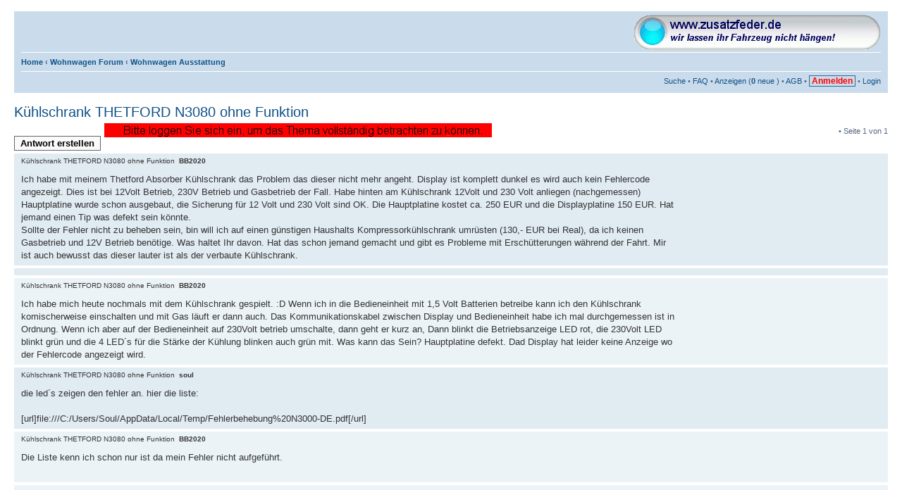

--- FILE ---
content_type: text/html; charset=UTF-8
request_url: https://www.wohnwagenforum.de/kuhlschrank-thetford-n3080-ohne-funktion-t47658.html
body_size: 6233
content:
<!DOCTYPE html PUBLIC "-//W3C//DTD XHTML 1.0 Strict//EN" "http://www.w3.org/TR/xhtml1/DTD/xhtml1-strict.dtd">
<html xmlns="http://www.w3.org/1999/xhtml" dir="ltr" lang="de" xml:lang="de">
<head>
<meta http-equiv="content-type" content="text/html; charset=UTF-8" />
<title>Kühlschrank THETFORD N3080 ohne Funktion :  - Wohnwagenforum</title>
<meta http-equiv="content-style-type" content="text/css" />
<meta name="robots" content="noarchive" />
<meta http-equiv="content-language" content="de" />
<meta http-equiv="imagetoolbar" content="no" />
<meta name="robots" content="index,follow" />
<meta http-equiv="X-UA-Compatible" content="IE=EmulateIE7" /> 
<script type="text/javascript">
// <![CDATA[

document.createElement('figure');
document.createElement('figcaption');

	var jump_page = 'Gib die Nummer der Seite an, zu der du gehen möchtest.:';
	var on_page = '1';
	var per_page = '';
	var base_url = '';
	var style_cookie = 'phpBBstyle';
	var style_cookie_settings = '; path=/; domain=.wohnwagenforum.de; secure';
	var onload_functions = new Array();
	var onunload_functions = new Array();
	// www.phpBB-SEO.com SEO TOOLKIT BEGIN
	var seo_delim_start = '-';
	var seo_static_pagination = 'page';
	var seo_ext_pagination = '.html';
	// www.phpBB-SEO.com SEO TOOLKIT END
	
	/**
	* Find a member
	*/
	function find_username(url)
	{
		popup(url, 760, 570, '_usersearch');
		return false;
	}

	/**
	* New function for handling multiple calls to window.onload and window.unload by pentapenguin
	*/
	window.onload = function()
	{
		for (var i = 0; i < onload_functions.length; i++)
		{
			eval(onload_functions[i]);
		}
	}

	window.onunload = function()
	{
		for (var i = 0; i < onunload_functions.length; i++)
		{
			eval(onunload_functions[i]);
		}
	}
// ]]>
</script>
<script type="text/javascript">
// <![CDATA[
function popup(url, width, height, name)
{
	if (!name)
	{
		name = '_popup';
	}

	window.open(url.replace(/&amp;/g, '&'), name, 'height=' + height + ',resizable=yes,scrollbars=yes, width=' + width);
	return false;
}

function jumpto() {
	var page = prompt(jump_page, on_page);

	if (page !== null && !isNaN(page) && page == Math.floor(page) && page > 0) {
		var seo_page = (page - 1) * per_page;
		if ( base_url.indexOf('?') >= 0 ) {
			document.location.href = base_url.replace(/&amp;/g, '&') + '&start=' + seo_page;
		} else if ( seo_page > 0 ) {
			var seo_type1 = base_url.match(/\.[a-z0-9]+$/i);
			if (seo_type1 !== null) {
				document.location.href = base_url.replace(/\.[a-z0-9]+$/i, '') + seo_delim_start + seo_page + seo_type1;
			}
			var seo_type2 = base_url.match(/\/$/);
			if (seo_type2 !== null) {
				document.location.href = base_url + seo_static_pagination + seo_page + seo_ext_pagination;
			}
		} else {
			document.location.href = base_url;
		}
	}
}
function marklist(id, name, state)
{
	var parent = document.getElementById(id);
	if (!parent)
	{
		eval('parent = document.' + id);
	}

	if (!parent)
	{
		return;
	}

	var rb = parent.getElementsByTagName('input');
	
	for (var r = 0; r < rb.length; r++)
	{	
		if (rb[r].name.substr(0, name.length) == name)
		{
			rb[r].checked = state;
		}
	}
}
function viewableArea(e, itself)
{
	if (!e) return;
	if (!itself)
	{
		e = e.parentNode;
	}
	
	if (!e.vaHeight)
	{
		// Store viewable area height before changing style to auto
		e.vaHeight = e.offsetHeight;
		e.vaMaxHeight = e.style.maxHeight;
		e.style.height = 'auto';
		e.style.maxHeight = 'none';
		e.style.overflow = 'visible';
	}
	else
	{
		// Restore viewable area height to the default
		e.style.height = e.vaHeight + 'px';
		e.style.overflow = 'auto';
		e.style.maxHeight = e.vaMaxHeight;
		e.vaHeight = false;
	}
}
function dE(n, s)
{
	var e = document.getElementById(n);

	if (!s)
	{
		s = (e.style.display == '' || e.style.display == 'block') ? -1 : 1;
	}
	e.style.display = (s == 1) ? 'block' : 'none';
}
function subPanels(p)
{
	var i, e, t;

	if (typeof(p) == 'string')
	{
		show_panel = p;
	}

	for (i = 0; i < panels.length; i++)
	{
		e = document.getElementById(panels[i]);
		t = document.getElementById(panels[i] + '-tab');

		if (e)
		{
			if (panels[i] == show_panel)
			{
				e.style.display = 'block';
				if (t)
				{
					t.className = 'activetab';
				}
			}
			else
			{
				e.style.display = 'none';
				if (t)
				{
					t.className = '';
				}
			}
		}
	}
}
function printPage()
{
	if (is_ie)
	{
		printPreview();
	}
	else
	{
		window.print();
	}
}
function displayBlocks(c, e, t)
{
	var s = (e.checked == true) ?  1 : -1;

	if (t)
	{
		s *= -1;
	}

	var divs = document.getElementsByTagName("DIV");

	for (var d = 0; d < divs.length; d++)
	{
		if (divs[d].className.indexOf(c) == 0)
		{
			divs[d].style.display = (s == 1) ? 'none' : 'block';
		}
	}
}

function selectCode(a)
{
	// Get ID of code block
	var e = a.parentNode.parentNode.getElementsByTagName('CODE')[0];

	// Not IE
	if (window.getSelection)
	{
		var s = window.getSelection();
		// Safari
		if (s.setBaseAndExtent)
		{
			s.setBaseAndExtent(e, 0, e, e.innerText.length - 1);
		}
		// Firefox and Opera
		else
		{
			// workaround for bug # 42885
			if (window.opera && e.innerHTML.substring(e.innerHTML.length - 4) == '<BR>')
			{
				e.innerHTML = e.innerHTML + '&nbsp;';
			}

			var r = document.createRange();
			r.selectNodeContents(e);
			s.removeAllRanges();
			s.addRange(r);
		}
	}
	// Some older browsers
	else if (document.getSelection)
	{
		var s = document.getSelection();
		var r = document.createRange();
		r.selectNodeContents(e);
		s.removeAllRanges();
		s.addRange(r);
	}
	// IE
	else if (document.selection)
	{
		var r = document.body.createTextRange();
		r.moveToElementText(e);
		r.select();
	}
}
// ]]>
</script>
<script type="text/javascript">
    window.cookieconsent_options = {"message":"Wir setzen keine TrackingCookies, keine WerbeCookies und keine StatistikCookies.","dismiss":"OK","learnMore":"--- Datenschutzerklaerung klick hier","link":"http://www.wohnwagenforum.de/datenschutz.htm","theme":false};
</script>
<script type="text/javascript" src="http://www.wohnwagenforum.de/cookieconsent.latest.min.js" async></script>
<style type="text/css">
.cc_container{padding:0 30px 2px 30px!important;}
.cc_container .cc_btn{padding:1px 0 !important;margin-top:4px !important}
.cc_container .cc_message{font-size: 0.8em !important}
.cc_banner-wrapper{z-index:9001;position:relative}.cc_container .cc_btn{cursor:pointer;text-align:center;font-size:0.6em;transition:font-size 200ms;line-height:1em}.cc_container .cc_message{font-size:0.6em;transition:font-size 200ms;margin:0;padding:0;line-height:1.5em}.cc_container .cc_logo{display:none;text-indent:-1000px;overflow:hidden;width:100px;height:22px;background-size:cover;opacity:0.9;transition:opacity 200ms}.cc_container .cc_logo:hover,.cc_container .cc_logo:active{opacity:1}@media screen and (min-width: 500px){.cc_container .cc_btn{font-size:0.8em}.cc_container .cc_message{font-size:0.8em}}@media screen and (min-width: 768px){.cc_container .cc_btn{font-size:1em}.cc_container .cc_message{font-size:1em;line-height:1em}}@media screen and (min-width: 992px){.cc_container .cc_message{font-size:1em}}@media print{.cc_banner-wrapper,.cc_container{display:none}}.cc_container{position:fixed;left:0;right:0;bottom:0;overflow:hidden;padding:10px}.cc_container .cc_btn{padding:8px 10px;background-color:#f1d600;cursor:pointer;transition:font-size 200ms;text-align:center;font-size:0.6em;display:block;width:33%;margin-left:10px;float:right;max-width:120px}.cc_container .cc_message{transition:font-size 200ms;font-size:0.6em;display:block}@media screen and (min-width: 500px){.cc_container .cc_btn{font-size:0.8em}.cc_container .cc_message{margin-top:0.5em;font-size:0.8em}}@media screen and (min-width: 768px){.cc_container{padding:15px 30px 15px}.cc_container .cc_btn{font-size:1em;padding:8px 15px}.cc_container .cc_message{font-size:1em}}@media screen and (min-width: 992px){.cc_container .cc_message{font-size:1em}}.cc_container{background:#222;color:#fff;font-size:17px;font-family:"Helvetica Neue Light", "HelveticaNeue-Light", "Helvetica Neue", Calibri, Helvetica, Arial;box-sizing:border-box}.cc_container ::-moz-selection{background:#ff5e99;color:#fff;text-shadow:none}.cc_container .cc_btn,.cc_container .cc_btn:visited{color:#000;background-color:#f1d600;transition:background 200ms ease-in-out,color 200ms ease-in-out,box-shadow 200ms ease-in-out;-webkit-transition:background 200ms ease-in-out,color 200ms ease-in-out,box-shadow 200ms ease-in-out;border-radius:5px;-webkit-border-radius:5px}.cc_container .cc_btn:hover,.cc_container .cc_btn:active{background-color:#fff;color:#000}.cc_container a,.cc_container a:visited{text-decoration:none;color:#31a8f0;transition:200ms color}.cc_container a:hover,.cc_container a:active{color:#b2f7ff}@-webkit-keyframes slideUp{0%{-webkit-transform:translateY(66px);transform:translateY(66px)}100%{-webkit-transform:translateY(0);transform:translateY(0)}}@keyframes slideUp{0%{-webkit-transform:translateY(66px);-ms-transform:translateY(66px);transform:translateY(66px)}100%{-webkit-transform:translateY(0);-ms-transform:translateY(0);transform:translateY(0)}}.cc_container,.cc_message,.cc_btn{animation-duration:0.8s;-webkit-animation-duration:0.8s;-moz-animation-duration:0.8s;-o-animation-duration:0.8s;-webkit-animation-name:slideUp;animation-name:slideUp}
</style>
<link href="./styles/prosilver/theme/style.css" rel="stylesheet" type="text/css" />
<style type="text/css">
	figure, figcaption{display: block;}
</style>

</head>

<body id="phpbb" class="section-viewtopic ltr">
<div id="wrap">
	<a id="top" name="top" accesskey="t"></a>
	<div id="page-header">
		<div class="headerbar">
		
		</div>

		<div class="navbar">

			<div class="inner"><span class="corners-top"><span></span></span>

<ul class="linklist navlinks">




<div style="float:right;"><a rel="nofollow" href="http://www.zusatzfeder.de" target="_blank"><img src="http://www.wohnwagenforum.de/zus.gif" border="0" alt=""></a></div>

<div style="clear:both;"></div>


</ul>
<ul class="linklist navlinks">
	<li><a href="http://www.wohnwagenforum.de">Home</a> <strong>&#8249;</strong>
	<a href="https://www.wohnwagenforum.de/index.php" accesskey="h">Wohnwagen Forum</a> 
 <strong>&#8249;</strong> <a href="https://www.wohnwagenforum.de/wohnwagen-ausstattung-f20.html">Wohnwagen Ausstattung</a></li>
			</ul>

						<ul class="linklist rightside">

				<li>



<a rel="nofollow" href="http://www.wohnwagenforum.de/search.php">Suche</a> &bull;
<a rel="nofollow" href="./faq.php" title="Häufig gestellte Fragen">FAQ</a>
				&bull; <a href="./buysell" title="Anzeigen">Anzeigen (<strong>0</strong> neue )</a>
				&bull; <a rel="nofollow" href="http://www.wohnwagenforum.de/ucp.php?mode=terms">AGB</a>
					&bull; <a rel="nofollow" href="./ucp.php?mode=register"><span class="dpred">&nbsp;Anmelden&nbsp;</span></a>					&bull; <a rel="nofollow" href="./ucp.php?mode=login" title="Login" accesskey="l">Login</a>
				</li>
			</ul>

   <span class="corners-bottom"><span></span></span></div>
      </div>

   </div>
   <a name="start_here"></a>

   <div id="page-body" style="margin-left:0px;">
<h2><a href="https://www.wohnwagenforum.de/kuhlschrank-thetford-n3080-ohne-funktion-t47658.html">Kühlschrank THETFORD N3080 ohne Funktion</a></h2>



<div class="topic-actions">
	<div class="buttons"><img src="wohnwagen-forum.gif" alt="Wohnwagen Forum" />		<div class="reply-icon"><h2><a class="button1" rel="nofollow" style="white-space:nowrap;line-height:120%;" href="./posting.php?mode=reply&amp;f=20&amp;t=47658" title="Antwort erstellen"><span></span>Antwort erstellen</a></h2></div>
		</div>

			<div class="pagination">
			 &bull; Seite <strong>1</strong> von <strong>1</strong>		</div>
	
</div>
<div class="clear"></div>
	<div id="p667166" class="post bg2">
		<div class="inner"><span class="corners-top"><span></span></span>

		<div class="postbody">
			
			<p class="author">Kühlschrank THETFORD N3080 ohne Funktion&nbsp; <strong>BB2020</strong> </p>

			
			<div class="content">Ich habe mit meinem Thetford Absorber Kühlschrank das Problem das dieser nicht mehr angeht. Display ist komplett dunkel es wird auch kein Fehlercode angezeigt. Dies ist bei 12Volt Betrieb, 230V Betrieb und Gasbetrieb der Fall. Habe hinten am Kühlschrank 12Volt und 230 Volt anliegen (nachgemessen) Hauptplatine wurde schon ausgebaut, die Sicherung für 12 Volt und 230 Volt sind OK. Die Hauptplatine kostet ca. 250 EUR und die Displayplatine 150 EUR. Hat jemand einen Tip was defekt sein könnte. <br />Sollte der Fehler nicht zu beheben sein, bin will ich auf einen günstigen Haushalts Kompressorkühlschrank umrüsten (130,- EUR bei Real), da ich keinen Gasbetrieb und 12V Betrieb benötige. Was haltet Ihr davon. Hat das schon jemand gemacht und gibt es Probleme mit Erschütterungen während der Fahrt. Mir ist auch bewusst das dieser lauter ist als der verbaute Kühlschrank.</div>

			
		</div>
		<span class="corners-bottom"><span></span></span></div>
	</div>

	<hr class="divider" />
   <div class="post bg2">
      <div class="inner"><span class="corners-top"><span></span></span>
      
         <div align="center">


         </div>
         
      <span class="corners-bottom"><span></span></span></div>
   </div>
   	<div id="p667167" class="post bg1">
		<div class="inner"><span class="corners-top"><span></span></span>

		<div class="postbody">
			
			<p class="author">Kühlschrank THETFORD N3080 ohne Funktion&nbsp; <strong>BB2020</strong> </p>

			
			<div class="content">Ich habe mich heute nochmals mit dem Kühlschrank gespielt. :D Wenn ich in die Bedieneinheit mit 1,5 Volt Batterien betreibe kann ich den Kühlschrank komischerweise einschalten und mit Gas läuft er dann auch. Das Kommunikationskabel zwischen Display und Bedieneinheit habe ich mal durchgemessen ist in Ordnung. Wenn ich aber auf der Bedieneinheit auf 230Volt betrieb umschalte, dann geht er kurz an, Dann blinkt die Betriebsanzeige LED rot, die 230Volt LED blinkt grün und die 4 LED´s für die Stärke der Kühlung blinken auch grün mit. Was kann das Sein? Hauptplatine defekt. Dad Display hat leider keine Anzeige wo der Fehlercode angezeigt wird.</div>

			
		</div>
		<span class="corners-bottom"><span></span></span></div>
	</div>

	<hr class="divider" />
	<div id="p667169" class="post bg2">
		<div class="inner"><span class="corners-top"><span></span></span>

		<div class="postbody">
			
			<p class="author">Kühlschrank THETFORD N3080 ohne Funktion&nbsp; <strong>soul</strong> </p>

			
			<div class="content">die led´s zeigen den fehler an. hier die liste:<br /><br />[url]file:///C:/Users/Soul/AppData/Local/Temp/Fehlerbehebung%20N3000-DE.pdf[/url]</div>

			
		</div>
		<span class="corners-bottom"><span></span></span></div>
	</div>

	<hr class="divider" />
	<div id="p667170" class="post bg1">
		<div class="inner"><span class="corners-top"><span></span></span>

		<div class="postbody">
			
			<p class="author">Kühlschrank THETFORD N3080 ohne Funktion&nbsp; <strong>BB2020</strong> </p>

			
			<div class="content">Die Liste kenn ich schon nur ist da mein Fehler nicht aufgeführt.</div>

			
		</div>
		<span class="corners-bottom"><span></span></span></div>
	</div>

	<hr class="divider" />
	<div class="post bg1" style="height:100px;">
		<div class="inner"><span class="corners-top"><span></span></span>

	
		<span class="corners-bottom"><span></span></span></div>
	</div>
	<form id="viewtopic" method="post" action="https://www.wohnwagenforum.de/kuhlschrank-thetford-n3080-ohne-funktion-t47658.html">

	<fieldset class="display-options" style="margin-top: 0; ">
			
	</fieldset>

	</form>
	<hr />

<div class="topic-actions">
	<div class="buttons">
			<div class="reply-icon"><h2><a class="button1" rel="nofollow" style="white-space:nowrap;line-height:120%;" href="./posting.php?mode=reply&amp;f=20&amp;t=47658" title="Antwort erstellen"><span></span>Antwort erstellen</a></h2></div>
		</div>

			<div class="pagination">
		 &bull; Seite <strong>1</strong> von <strong>1</strong>		</div>
	</div>
<br />

<div class="post bg1" style="clear:both;">
	<div class="inner">
		<span class="corners-top"><span></span></span>
							<a href="kuhlschrank-probleme-im-gasbetrieb-t48813.html" class="topictitle">Kühlschrank, probleme im Gasbetrieb</a><br />
				<a href="wohnwagen-ausstattung-f20.html">Wohnwagen Ausstattung</a><br /><br />
				
							<a href="wasserpumpen-bei-12-volt-ohne-funktion-t48788.html" class="topictitle">Wasserpumpen bei  12 Volt ohne Funktion</a><br />
				<a href="wohnwagen-ausstattung-f20.html">Wohnwagen Ausstattung</a><br /><br />
				
							<a href="kuhlschrank-gasflamme-funktioniert-nicht-t48758.html" class="topictitle">Kühlschrank: Gasflamme funktioniert nicht</a><br />
				<a href="wohnwagen-ausstattung-f20.html">Wohnwagen Ausstattung</a><br /><br />
				
							<a href="thetford-toilette-c200s-verkabelung-t48789.html" class="topictitle">Thetford Toilette c200s Verkabelung</a><br />
				<a href="wohnwagen-ausstattung-f20.html">Wohnwagen Ausstattung</a><br /><br />
				
							<a href="absorber-kuhlschrank-amoniakgeruch-thetford-n3142-t48757.html" class="topictitle">Absorber Kühlschrank Amoniakgeruch - Thetford n3142</a><br />
				<a href="wohnwagen-ausstattung-f20.html">Wohnwagen Ausstattung</a><br /><br />
				
							<a href="kuhlschrank-elektrolux-rm-200b-ausbauen-t48751.html" class="topictitle">Kühlschrank Elektrolux RM 200B ausbauen</a><br />
				<a href="wohnwagen-ausstattung-f20.html">Wohnwagen Ausstattung</a><br /><br />
				
							<a href="thetford-c-200-problem-t48718.html" class="topictitle">Thetford C-200 - Problem</a><br />
				<a href="wohnwagen-ausstattung-f20.html">Wohnwagen Ausstattung</a><br /><br />
				
							<a href="wohnwagen-schutzdach-ohne-abspannseil-t48613.html" class="topictitle">Wohnwagen Schutzdach ohne Abspannseil?</a><br />
				<a href="aufbau-und-fahrgestell-f5.html">Aufbau und Fahrgestell</a><br /><br />
				
					
		<span class="corners-bottom"><span></span></span>
	</div>
</div>
<br />
	<p></p><p><a href="https://www.wohnwagenforum.de/wohnwagen-ausstattung-f20.html" class="left-box left" accesskey="r">Zurück zu Wohnwagen Ausstattung</a></p>
	<br /><br />
</div>

<div id="page-footer">

	<div class="navbar">
		<div class="inner"><span class="corners-top"><span></span></span>

		<ul class="linklist">
			<li class="icon-home"><a href="http://www.wohnwagenforum.de">Home</a> <strong>&#8249;</strong> <a href="https://www.wohnwagenforum.de/index.php" accesskey="h">Wohnwagen Forum</a></li>
							<li class="rightside"></li>
		</ul>
				<span class="corners-bottom"><span></span></span></div>
	</div>
	
<!--
	We request you retain the full copyright notice below including the link to www.phpbb.com.
	This not only gives respect to the large amount of time given freely by the developers
	but also helps build interest, traffic and use of phpBB3. If you (honestly) cannot retain
	the full copyright we ask you at least leave in place the "Powered by phpBB" line, with
	"phpBB" linked to www.phpbb.com. If you refuse to include even this then support on our
	forums may be affected.

	The phpBB Group : 2006
//-->


				<center><strong>
		<a rel="nofollow" href="http://www.wohnwagenforum.de/datenschutz.htm">Datenschutzerklaerung</a> - 
		<a rel="nofollow" href="http://www.wohnwagenforum.de/agb.php">Nutzungsbedingungen</a></strong>
	</div>
	<br><br>

</div>

</div>

<div>
	<a id="bottom" name="bottom" accesskey="z"></a>
	<img src="./cron.php?cron_type=tidy_cache" width="1" height="1" alt="cron" /></div>

</body>
</html>

--- FILE ---
content_type: text/css
request_url: https://www.wohnwagenforum.de/styles/prosilver/theme/style.css
body_size: 7677
content:
*{margin:0;padding:0;}
html{font-size:100%;height:100%;margin-bottom:1px;}
body{font-family:Verdana, Helvetica, Arial, sans-serif;color:#828282;background-color:#FFF;font-size:10px;margin:0;padding:12px 0;}
h1{font-family:"Trebuchet MS", Arial, Helvetica, sans-serif;margin-right:200px;margin-top:15px;font-weight:700;font-size:2em;color:#369;}
h2{font-family:"Trebuchet MS", Arial, Helvetica, sans-serif;font-weight:400;font-size:2em;color:#28313F;margin:.8em 0 .2em;}
h3{font-family:Arial, Helvetica, sans-serif;font-weight:700;text-transform:uppercase;border-bottom:1px solid #CCC;margin-bottom:3px;padding-bottom:2px;font-size:1.05em;margin-top:20px;border-bottom-color:#CCC;color:#115098;}
h4{font-family:"Trebuchet MS", Verdana, Helvetica, Arial, Sans-serif;font-size:1.3em;}
p{line-height:1.3em;font-size:1.1em;margin-bottom:1.5em;}
img{border-width:0;}
hr{border:0 none #FFF;border-top:1px solid #CCC;height:1px;display:block;clear:both;border-color:#CCC #FFF #FFF;margin:5px 0;}
hr.dashed{border-top:1px dashed #CCC;border-top-color:#CCC;margin:10px 0;}
p.right{text-align:right;}
#wrap{min-width:650px;padding:0 20px;}
#simple-wrap{padding:6px 10px;}
#page-body{clear:both;min-height:1230px;margin:4px 0 4px 140px;}
#page-footer{clear:both;}
#logo{float:left;width:auto;padding:10px 13px 0 10px;}
#search-box{position:relative;margin-top:30px;margin-right:5px;display:block;float:right;text-align:right;white-space:nowrap;color:#FFF;}
#search-box #keywords{width:95px;background-color:#FFF;}
#search-box input{border:1px solid #b0b0b0;border-color:#0075B0;}
#search-box input.button1{padding:1px 5px;}
#search-box li{text-align:right;margin-top:4px;}
#search-box img{vertical-align:middle;margin-right:3px;}
#site-description{float:left;width:70%;}
#site-description h1{margin-right:0;}
.headerbar{background:#ebebeb none repeat-x 0 0;margin-bottom:4px;background-color:#12A3EB;color:#FFF;padding:0 5px;}
.navbar{background-color:#cadceb;padding:0 10px;}
.forabg{background:#b1b1b1 none repeat-x 0 0;margin-bottom:4px;clear:both;background-color:#0076b1;padding:0 5px;}
.forumbg{background:#ebebeb none repeat-x 0 0;margin-bottom:4px;clear:both;background-color:#12A3EB;padding:0 5px;}
.panel{margin-bottom:4px;background-color:#ECF1F3;color:#28313F;padding:0 10px;}
.post{margin-bottom:4px;background-repeat:no-repeat;background-position:100% 0;padding:0 10px;}
.bg1{background-color:#ECF3F7;}
.bg2{background-color:#e1ebf2;}
.bg3{background-color:#cadceb;}
.rowbg{margin:5px 5px 2px;}
.ucprowbg{background-color:#DCDEE2;}
.fieldsbg{background-color:#E7E8EA;}
span.corners-top,span.corners-bottom,span.corners-top span,span.corners-bottom span{font-size:1px;line-height:1px;display:block;height:5px;background-repeat:no-repeat;}
span.corners-top{background-image:none;background-position:0 0;margin:0 -5px;}
span.corners-top span{background-image:none;background-position:100% 0;}
span.corners-bottom{background-image:none;background-position:0 100%;clear:both;margin:0 -5px;}
span.corners-bottom span{background-image:none;background-position:100% 100%;}
.headbg span.corners-bottom{margin-bottom:-1px;}
.post span.corners-top,.post span.corners-bottom,.panel span.corners-top,.panel span.corners-bottom,.navbar span.corners-top,.navbar span.corners-bottom{margin:0 -10px;}
.rules span.corners-top{margin:0 -10px 5px;}
.rules span.corners-bottom{margin:5px -10px 0;}
ul.linklist{display:block;margin:0;}
ul.linklist li{display:block;list-style-type:none;float:left;width:auto;margin-right:5px;font-size:1.1em;line-height:2.2em;}
ul.linklist li.rightside,p.rightside{float:right;margin-right:0;margin-left:5px;text-align:right;}
ul.navlinks{padding-bottom:1px;margin-bottom:1px;border-bottom:1px solid #FFF;font-weight:700;border-bottom-color:#FFF;}
ul.leftside{float:left;margin-left:0;margin-right:5px;text-align:left;}
ul.rightside{float:right;margin-left:5px;margin-right:-5px;text-align:right;}
#ucp-main table.table1{padding:2px;}
table.table1 thead th{font-weight:400;text-transform:uppercase;line-height:1.3em;font-size:1em;color:#FFF;padding:0 0 4px 3px;}
table.table1 thead th span{padding-left:7px;}
table.table1 tbody tr{border:1px solid #cfcfcf;border-color:#BFC1CF;}
table.table1 tbody tr:hover,table.table1 tbody tr.hover{background-color:#CFE1F6;color:#000;}
table.table1 td{font-size:1.1em;color:#536482;}
table.table1 tbody td{border-top:1px solid #FAFAFA;border-top-color:#FAFAFA;padding:5px;}
table.table1 tbody th{border-bottom:1px solid #000;text-align:left;border-bottom-color:#000;color:#333;background-color:#FFF;padding:5px;}
table.table1 .name{text-align:left;}
table.table1 .posts{text-align:center!important;width:7%;}
table.table1 .mark{text-align:center;width:7%;}
table.table1 .info{text-align:left;width:30%;}
table.table1 .info div{width:100%;white-space:normal;overflow:hidden;}
table.table1 .autocol{line-height:2em;white-space:nowrap;}
table.table1 thead .autocol{padding-left:1em;}
table.table1 span.rank-img{float:right;width:auto;}
table.info td{padding:3px;}
table.info tbody th{text-align:right;vertical-align:top;font-weight:400;color:#000;padding:3px;}
.forumbg table.table1{margin:0 -2px -1px -1px;}
.column1{float:left;clear:left;width:49%;}
.column2{float:right;clear:right;width:49%;}
.left-box{float:left;width:auto;text-align:left;}
.right-box{float:right;width:auto;text-align:right;}
dl.details dt{float:left;clear:left;width:30%;text-align:right;display:block;color:#000;}
dl.details dd{margin-left:0;padding-left:5px;margin-bottom:5px;float:left;width:65%;color:#536482;}
.pagination{height:1%;width:auto;text-align:right;margin-top:5px;float:right;}
.pagination strong,.pagination b{font-weight:400;}
.pagination span strong{font-weight:400;border:1px solid #bfbfbf;font-size:.9em;color:#FFF;background-color:#4692BF;border-color:#4692BF;margin:0 2px;padding:0 2px;}
.pagination span a,.pagination span a:link,.pagination span a:visited,.pagination span a:active{font-weight:400;text-decoration:none;border:1px solid #bababa;font-size:.9em;line-height:1.5em;color:#5C758C;background-color:#ECEDEE;border-color:#B4BAC0;margin:0 2px;padding:0 2px;}
.pagination span a:hover{text-decoration:none;background-color:#368AD2;color:#FFF;border-color:#368AD2;}
.row .pagination{display:block;float:right;width:auto;margin-top:0;font-size:.9em;background:none 0 50% no-repeat;background-image:url(./images/icon_pages.gif);padding:1px 0 1px 15px;}
.row .pagination span a:hover,li.pagination span a:hover{background-color:#368AD2;}
#forum-permissions{float:right;width:auto;padding-left:5px;margin-left:5px;margin-top:10px;text-align:right;}
.copyright{text-align:center;color:#555;padding:5px;}
.small{font-size:.9em!important;}
.titlespace{margin-bottom:15px;}
.error{font-weight:700;font-size:1em;color:#BC2A4D;}
.gewinn{color:#369;font-weight:700;font-size:1.5em;}
.reported{background-color:#F7ECEF;}
li.reported:hover{background-color:#ECD5D8!important;}
div.rules{font-size:1.1em;background-color:#ECD5D8;color:#BC2A4D;margin:10px 0;padding:0 10px;}
div.rules ul,div.rules ol{margin-left:20px;}
p.rules{background-color:#ECD5D8;background-image:none;padding:5px;}
p.rules a{vertical-align:middle;clear:both;}
#top{position:absolute;top:-20px;}
.clear{display:block;clear:both;font-size:1px;line-height:1px;background:transparent;}
div.gymsublist{display:block;position:relative;margin:0;padding:5px 0 10px 10px;}
div.gymsublist ul{display:block;position:relative;height:1%;padding-left:30px;}
div.gymsublist ul li{display:block;position:relative;line-height:18px;font-size:11px;}
a:active{text-decoration:none;color:#368AD2;}
.username-coloured{font-weight:700;display:inline!important;padding:0!important;}
#search-box a:hover,.navbg a:hover,.forumbg .header a:hover,.forabg .header a:hover,th a:hover{text-decoration:underline;color:#A8D8FF;}
#search-box a:active,.navbg a:active,.forumbg .header a:active,.forabg .header a:active,th a:active{text-decoration:none;color:#C8E6FF;}
a.forumtitle{font-family:"Trebuchet MS", Helvetica, Arial, Sans-serif;font-size:1.8em;font-weight:700;text-decoration:none;color:#105289;}
a.topictitle{font-family:"Trebuchet MS", Helvetica, Arial, Sans-serif;font-size:1.2em;font-weight:700;text-decoration:none;color:#105289;}
.postlink{text-decoration:none;border-bottom:1px solid #d2d2d2;padding-bottom:0;color:#368AD2;border-bottom-color:#368AD2;}
.postlink:visited{border-bottom-style:dotted;color:#5D8FBD;border-bottom-color:#666;}
.postlink:active{color:#368AD2;}
.postlink:hover{text-decoration:none;background-color:#D0E4F6;color:#0D4473;}
.signature a,.signature a:visited,.signature a:active,.signature a:hover{border:none;text-decoration:underline;background-color:transparent;}
.postprofile a:link,.postprofile a:active,.postprofile a:visited,.postprofile dt.author a{font-weight:700;text-decoration:none;color:#105289;}
.search .postprofile a{text-decoration:none;font-weight:400;color:#105289;}
.back2top{clear:both;height:11px;text-align:right;}
a.top{background:none no-repeat top left;text-decoration:none;width:11px;height:11px;display:block;float:right;overflow:hidden;letter-spacing:1000px;text-indent:11px;background-image:url(../imageset/icon_back_top.gif);}
a.top2{background:none no-repeat 0 50%;text-decoration:none;padding-left:15px;background-image:url(../imageset/icon_back_top.gif);}
a.up{background:none no-repeat left center;}
a.down{background:none no-repeat right center;}
a.left{background:none no-repeat 3px 60%;}
a.right{background:none no-repeat 95% 60%;}
a.up,a.up:link,a.up:active,a.up:visited{padding-left:10px;text-decoration:none;border-bottom-width:0;}
a.up:hover{background-position:left top;background-color:transparent;}
a.down,a.down:link,a.down:active,a.down:visited{padding-right:10px;}
a.down:hover{background-position:right bottom;text-decoration:none;}
a.left,a.left:active,a.left:visited{padding-left:12px;}
a.left:hover{text-decoration:none;background-position:0 60%;color:#368AD2;}
a.right,a.right:active,a.right:visited{padding-right:12px;}
a.right:hover{text-decoration:none;background-position:100% 60%;color:#368AD2;}
ul.topiclist{display:block;list-style-type:none;margin:0;}
ul.forums{background:#f9f9f9 none repeat-x 0 0;background-color:#eef5f9;}
ul.topiclist li{display:block;list-style-type:none;color:#4C5D77;margin:0;}
ul.topiclist li.row dl{padding:2px 0;}
ul.topiclist dt{display:block;float:left;width:50%;font-size:1.1em;padding-left:5px;padding-right:5px;}
ul.topiclist dd{display:block;float:left;border-left:1px solid #FFF;border-left-color:#FFF;padding:4px 0;}
ul.topiclist li.row dt a.subforum{background-image:none;background-position:0 50%;background-repeat:no-repeat;position:relative;white-space:nowrap;padding:0 0 0 12px;}
.forum-image{float:left;padding-top:5px;margin-right:5px;}
li.row{border-top:1px solid #FFF;border-bottom:1px solid #8f8f8f;border-top-color:#FFF;border-bottom-color:#00608F;}
li.row:hover{background-color:#F6F4D0;}
li.row:hover dd{border-left-color:#CCC;}
li.header dt,li.header dd{line-height:1em;border-left-width:0;padding-top:2px;padding-bottom:2px;font-size:1em;font-family:Arial, Helvetica, sans-serif;text-transform:uppercase;color:#FFF;margin:2px 0 4px;}
li.header dd{margin-left:1px;}
li.header dl.icon{min-height:0;}
li.header dl.icon dt{padding-left:0;padding-right:50px;}
dl.icon{background-position:10px 50%;background-repeat:no-repeat;min-height:35px;height:auto!important;}
dl.icon dt{padding-left:45px;background-repeat:no-repeat;background-position:5px 95%;}
dd.posts,dd.topics,dd.views{width:8%;text-align:center;line-height:2.2em;font-size:1.2em;}
dd.lastpost{width:25%;font-size:1.1em;}
dd.redirect{font-size:1.1em;line-height:2.5em;}
dd.lastpost span,ul.topiclist dd.searchby span,ul.topiclist dd.info span,ul.topiclist dd.time span,dd.redirect span,dd.moderation span{display:block;padding-left:5px;}
dd.time{width:auto;line-height:200%;font-size:1.1em;}
dd.extra{width:12%;line-height:200%;text-align:center;font-size:1.1em;}
dd.mark{float:right!important;width:9%;text-align:center;line-height:200%;font-size:1.2em;}
dd.option{width:15%;line-height:200%;text-align:center;font-size:1.1em;}
dd.searchby{width:47%;font-size:1.1em;line-height:1em;}
ul.topiclist dd.searchextra{margin-left:5px;font-size:1.1em;border-left:none;clear:both;width:98%;overflow:hidden;color:#333;padding:.2em 0;}
.topic-actions{margin-bottom:3px;font-size:1.1em;height:28px;min-height:28px;}
.postbody{line-height:1.48em;width:76%;float:left;clear:both;color:#333;padding:0;}
.postbody h3.first{font-size:1.7em;}
.postbody h3{font-size:1.5em;text-transform:none;border:none;font-family:"Trebuchet MS", Verdana, Helvetica, Arial, sans-serif;line-height:125%;margin:0 0 .3em!important;padding:2px 0 0;}
.postbody h3 img{vertical-align:bottom;}
.postbody .content{font-size:1.3em;}
.search .postbody{width:68%;}
#review{margin-top:2em;}
#topicreview{padding-right:5px;overflow:auto;height:300px;}
#topicreview .postbody{width:auto;float:none;height:auto;margin:0;}
#topicreview h2{border-bottom-width:0;}
.content{min-height:3em;overflow:hidden;line-height:1.4em;font-family:"Lucida Grande", "Trebuchet MS", Verdana, Helvetica, Arial, sans-serif;font-size:1em;color:#333;}
.content h2,.panel h2{font-weight:400;border-bottom:1px solid #CCC;font-size:1.6em;margin-top:.5em;margin-bottom:.5em;padding-bottom:.5em;color:#115098;border-bottom-color:#CCC;}
.panel h3{margin:.5em 0;}
.panel p{font-size:1.2em;margin-bottom:1em;line-height:1.4em;}
.content p{font-family:"Lucida Grande", "Trebuchet MS", Verdana, Helvetica, Arial, sans-serif;font-size:1.2em;margin-bottom:1em;line-height:1.4em;}
dl.faq{font-family:"Lucida Grande", Verdana, Helvetica, Arial, sans-serif;font-size:1.1em;margin-top:1em;margin-bottom:2em;line-height:1.4em;}
dl.faq dt{font-weight:700;color:#333;}
.content dl.faq{font-size:1.2em;margin-bottom:.5em;}
.posthilit{background-color:#F3BFCC;color:#BC2A4D;padding:0 2px 1px;}
.announce,.unreadpost{border-left-color:#BCBCBC;border-right-color:#BCBCBC;}
p.author{font-family:Verdana, Helvetica, Arial, sans-serif;font-size:1em;line-height:1.2em;margin:0 15em .6em 0;padding:0 0 5px;}
.signature{margin-top:1.5em;padding-top:.2em;font-size:1.1em;border-top:1px solid #CCC;clear:left;line-height:140%;overflow:hidden;width:100%;border-top-color:#CCC;}
dd .signature{clear:none;border:none;margin:0;padding:0;}
.notice{font-family:"Lucida Grande", Verdana, Helvetica, Arial, sans-serif;width:auto;margin-top:1.5em;padding-top:.2em;font-size:1em;border-top:1px dashed #CCC;clear:left;line-height:130%;border-top-color:#CCC;}
ul.searchresults{list-style:none;text-align:right;clear:both;}
blockquote{background:#ebebeb none 6px 8px no-repeat;border:1px solid #dbdbdb;font-size:.95em;overflow:hidden;background-color:#EBEADD;background-image:url(./images/quote.gif);border-color:#DBDBCE;margin:.5em 1px 0 25px;padding:5px;}
blockquote blockquote{font-size:1em;background-color:#EFEED9;margin:.5em 1px 0 15px;}
blockquote blockquote blockquote{background-color:#EBEADD;}
blockquote cite{font-style:normal;font-weight:700;margin-left:20px;display:block;font-size:.9em;}
blockquote.uncited{padding-top:25px;}
dl.codebox{border:1px solid #d8d8d8;font-size:1em;background-color:#FFF;border-color:#C9D2D8;padding:3px;}
dl.codebox dt{text-transform:uppercase;border-bottom:1px solid #CCC;margin-bottom:3px;font-size:.8em;font-weight:700;display:block;border-bottom-color:#CCC;}
dl.codebox code{overflow:auto;display:block;height:auto;max-height:200px;white-space:normal;padding-top:5px;font:.9em Monaco, "Andale Mono","Courier New", Courier, mono;line-height:1.3em;color:#2E8B57;margin:2px 0;}
.syntaxbg{color:#FFF;}
.syntaxcomment{color:#FF8000;}
.syntaxdefault{color:#00B;}
.syntaxkeyword{color:#070;}
.syntaxstring{color:#D00;}
.attachbox{float:left;width:auto;border:1px dashed #d8d8d8;clear:left;background-color:#FFF;border-color:#C9D2D8;margin:5px 5px 5px 0;padding:6px;}
.pm-message .attachbox{background-color:#F2F3F3;}
.attachbox dt{font-family:Arial, Helvetica, sans-serif;text-transform:uppercase;}
.attachbox dd{margin-top:4px;padding-top:4px;clear:left;border-top:1px solid #d8d8d8;border-top-color:#C9D2D8;}
.attachbox dd dd{border:none;}
.attach-image{width:100%;max-height:350px;overflow:auto;margin:3px 0;}
.attach-image img{border:1px solid #999;cursor:default;border-color:#999;}
div.inline-attachment dl.thumbnail,div.inline-attachment dl.file{display:block;margin-bottom:4px;}
dl.file{font-family:Verdana, Arial, Helvetica, sans-serif;display:block;}
dl.file dt{text-transform:none;font-weight:700;font-family:Verdana, Arial, Helvetica, sans-serif;margin:0;padding:0;}
dl.file dd{color:#666;margin:0;padding:0;}
dl.thumbnail img{border:1px solid #666;background-color:#FFF;border-color:#666;padding:3px;}
dl.thumbnail dd{font-style:italic;font-family:Verdana, Arial, Helvetica, sans-serif;color:#666;}
dl.thumbnail dt a:hover img{border:1px solid #d2d2d2;border-color:#368AD2;}
fieldset.polls{font-family:"Trebuchet MS", Verdana, Helvetica, Arial, sans-serif;}
fieldset.polls dl{margin-top:5px;border-top:1px solid #e2e2e2;line-height:120%;border-top-color:#DCDEE2;color:#666;padding:5px 0 0;}
fieldset.polls dl.voted{font-weight:700;color:#000;}
fieldset.polls dt{text-align:left;float:left;display:block;width:30%;border-right:none;font-size:1.1em;margin:0;padding:0;}
fieldset.polls dd{float:left;width:10%;border-left:none;margin-left:0;font-size:1.1em;padding:0 5px;}
fieldset.polls dd input{margin:2px 0;}
fieldset.polls dd div{text-align:right;font-family:Arial, Helvetica, sans-serif;font-weight:700;overflow:visible;min-width:2%;color:#FFF;padding:0 2px;}
.pollbar1{border-bottom:1px solid #747474;border-right:1px solid #747474;background-color:#AA2346;border-bottom-color:#74162C;border-right-color:#74162C;}
.pollbar2{border-bottom:1px solid #8c8c8c;border-right:1px solid #8c8c8c;background-color:#BE1E4A;border-bottom-color:#8C1C38;border-right-color:#8C1C38;}
.pollbar3{border-bottom:1px solid #aaa;border-right:1px solid #aaa;background-color:#D11A4E;border-bottom-color:#AA2346;border-right-color:#AA2346;}
.pollbar4{border-bottom:1px solid #bebebe;border-right:1px solid #bebebe;background-color:#E41653;border-bottom-color:#BE1E4A;border-right-color:#BE1E4A;}
.pollbar5{border-bottom:1px solid #D1D1D1;border-right:1px solid #D1D1D1;background-color:#F81157;border-bottom-color:#D11A4E;border-right-color:#D11A4E;}
.postprofile{min-height:80px;border-left:1px solid #FFF;width:22%;float:right;display:inline;color:#666;border-left-color:#FFF;margin:5px 0 10px;}
.pm .postprofile{border-left:1px solid #DDD;border-left-color:#DDD;}
.postprofile dd,.postprofile dt{line-height:1.2em;margin-left:8px;}
.avatar{border:none;margin-bottom:3px;}
.online{background-image:none;background-position:100% 0;background-repeat:no-repeat;}
dl.pmlist dt{width:60%!important;}
dl.pmlist dd{margin-left:61%!important;margin-bottom:2px;}
.buttons{float:left;width:auto;height:auto;}
.buttons div{float:left;background-position:0 100%;margin:0 5px 0 0;}
.buttons div a{display:block;width:100%;height:15px;background-position:0 0;position:relative;overflow:hidden;font-size:13px;}
.buttons div span{position:absolute;width:100%;height:100%;cursor:pointer;}
.buttons div a:hover span{background-position:0 100%;}
a.print,a.sendemail,a.fontsize{display:block;overflow:hidden;height:18px;text-indent:-5000px;text-align:left;background-repeat:no-repeat;}
a.fontsize{background-image:none;background-position:0 -1px;width:29px;}
a.fontsize:hover{background-position:0 -20px;text-decoration:none;}
.sitehome,.icon-faq,.icon-members,.icon-home,.icon-ucp,.icon-register,.icon-logout,.icon-bookmark,.icon-bump,.icon-subscribe,.icon-unsubscribe,.icon-pages,.icon-search{background-position:0 50%;background-repeat:no-repeat;background-image:none;padding:1px 0 0 17px;}
ul.profile-icons{padding-top:10px;list-style:none;}
ul.profile-icons li{float:left;background-position:0 100%;margin:0 6px 3px 0;}
ul.profile-icons li a{display:block;width:100%;height:10px;background-position:0 0;}
ul.profile-icons li a:hover{background:none;}
.postbody ul.profile-icons{float:right;width:auto;padding:0;}
.postbody ul.profile-icons li{margin:0 3px;}
ul.profile-icons li.edit-icon{margin:0 0 0 3px;}
ul.profile-icons li.quote-icon{margin:0 0 0 10px;}
ul.profile-icons li.info-icon,ul.profile-icons li.report-icon{margin:0 3px 0 0;}
#cp-menu{float:left;width:19%;margin-top:1em;margin-bottom:5px;}
#cp-main{float:left;width:81%;}
#cp-main .content{padding:0;}
#cp-main h3,#cp-main hr,#cp-menu hr{border-color:#A4B3BF;}
#cp-main .panel ol{margin-left:2em;font-size:1.1em;}
#cp-main .panel li.row{border-bottom:1px solid #cbcbcb;border-top:1px solid #F9F9F9;border-bottom-color:#B5C1CB;border-top-color:#F9F9F9;}
ul.cplist{margin-bottom:5px;border-top:1px solid #cbcbcb;border-top-color:#B5C1CB;}
#cp-main .panel li.header dd,#cp-main .panel li.header dt{margin-bottom:2px;color:#000;}
#cp-main table.table1 thead th{font-weight:700;border-bottom:1px solid #333;color:#333;border-bottom-color:#333;padding:5px;}
#cp-main table.table1 tbody th{font-style:italic;background-color:transparent!important;border-bottom:none;}
#cp-main .pagination{float:right;width:auto;padding-top:1px;}
#cp-main .pm-message{border:1px solid #e2e2e2;width:auto;float:none;background-color:#FFF;border-color:#DBDEE2;margin:10px 0;}
.pm-message h2{padding-bottom:5px;}
#tabs{line-height:normal;min-width:570px;margin:20px 0 -1px 7px;}
#tabs li{display:inline;font-size:1em;font-weight:700;margin:0;padding:0;}
#tabs a{float:left;background:none no-repeat 0 -35px;text-decoration:none;position:relative;cursor:pointer;background-image:url(./images/bg_tabs1.gif);margin:0 1px 0 0;padding:0 0 0 5px;}
#tabs a span{float:left;display:block;background:none no-repeat 100% -35px;white-space:nowrap;background-image:url(./images/bg_tabs2.gif);color:#536482;padding:6px 10px 6px 5px;}
#tabs a:hover span{background-position:100% -70px;color:#BC2A4D;}
#tabs .activetab a{background-position:0 0;border-bottom:1px solid #ebebeb;border-bottom-color:#CADCEB;}
#tabs .activetab a span{background-position:100% 0;padding-bottom:7px;color:#333;}
#tabs a:hover{background-position:0 -70px;}
#tabs .activetab a:hover{background-position:0 0;}
#tabs .activetab a:hover span{background-position:100% 0;color:#000;}
#minitabs{line-height:normal;margin:-20px 7px 0 0;}
#minitabs li{display:block;float:right;font-size:1em;font-weight:700;margin-left:2px;background-color:#E1EBF2;padding:0 10px 4px;}
#minitabs li.activetab a,#minitabs li.activetab a:hover{color:#333;}
#navigation{width:100%;padding-top:36px;}
#navigation ul{list-style:none;}
#navigation li{font-weight:700;display:inline;margin:1px 0;padding:0;}
#navigation a{display:block;text-decoration:none;font-weight:700;background:#cfcfcf none repeat-y 100% 0;color:#333;background-color:#B2C2CF;background-image:url(./images/bg_menu.gif);margin:1px 0;padding:5px;}
#navigation a:hover{text-decoration:none;background-image:none;background-color:#aabac6;color:#BC2A4D;}
#navigation #active-subsection a{display:block;color:#D31141;background-color:#F9F9F9;background-image:none;}
#navigation #active-subsection a:hover{color:#D31141;}
#cp-main h2{border-bottom:none;margin-left:10px;color:#333;padding:0;}
.cp-mini{background-color:#eef5f9;margin:10px 15px 10px 5px;padding:0 5px;}
.cp-mini span.corners-top,.cp-mini span.corners-bottom{margin:0 -5px;}
dl.mini dt{font-weight:700;color:#425067;}
dl.mini dd{padding-top:4px;}
.friend-offline{font-style:italic;}
#pm-menu{line-height:2.5em;}
.current{color:#999!important;}
ol.def-rules{padding-left:0;}
ol.def-rules li{line-height:180%;padding:1px;}
.pmlist li.pm_message_reported_colour,.pm_message_reported_colour{border-left-color:#BC2A4D;border-right-color:#BC2A4D;}
.pmlist li.pm_marked_colour,.pm_marked_colour{border:solid 3px #fff;border-color:#F60;border-width:0 3px;}
.pmlist li.pm_replied_colour,.pm_replied_colour{border:solid 3px #c2c2c2;border-color:#A9B8C2;border-width:0 3px;}
.pmlist li.pm_friend_colour,.pm_friend_colour{border:solid 3px #bdbdbd;border-color:#5D8FBD;border-width:0 3px;}
.pmlist li.pm_foe_colour,.pm_foe_colour{border:solid 3px #000;border-color:#000;border-width:0 3px;}
.pm-legend{border-left-width:10px;border-left-style:solid;border-right-width:0;margin-bottom:3px;padding-left:3px;}
#gallery label{position:relative;float:left;width:auto;background:#FFF;border:1px solid #CCC;text-align:center;background-color:#FFF;border-color:#CCC;margin:10px;padding:5px;}
fieldset{font-family:Verdana, Helvetica, Arial, sans-serif;font-size:1.1em;border-width:0;}
input{font-weight:400;cursor:pointer;vertical-align:middle;font-size:1em;font-family:Verdana, Helvetica, Arial, sans-serif;padding:0 3px;}
select{font-family:Verdana, Helvetica, Arial, sans-serif;font-weight:400;cursor:pointer;vertical-align:middle;border:1px solid #666;background-color:#FAFAFA;color:#000;border-color:#666;padding:1px;}
option{padding-right:1em;}
option.disabled-option{color:graytext;}
textarea{font-family:"Lucida Grande", Verdana, Helvetica, Arial, sans-serif;width:60%;font-size:1em;line-height:1.4em;padding:2px;}
label{cursor:default;padding-right:5px;color:#425067;}
fieldset dl{padding:4px 0;}
fieldset dt{float:left;width:40%;text-align:left;display:block;}
fieldset dd{margin-left:41%;vertical-align:top;margin-bottom:3px;}
fieldset.fields1 dd{margin-left:15em;border-left-width:0;}
fieldset.fields1{background-color:transparent;}
fieldset.fields1 div{margin-bottom:3px;}
fieldset.fields2 dd{margin-left:16em;border-left-width:0;}
dt label{font-weight:700;text-align:left;}
dd label{white-space:nowrap;color:#333;}
dd input,dd textarea{margin-right:3px;}
fieldset.fields2 dl:hover dt label{color:inherit;}
fieldset.quick-login{margin-top:5px;}
fieldset.quick-login input.inputbox{width:15%;vertical-align:middle;margin-right:5px;background-color:#F2F3F3;}
fieldset.display-options{text-align:center;margin:3px 0 5px;}
fieldset.display-options a{margin-top:3px;}
fieldset.display-actions{text-align:right;line-height:2em;white-space:nowrap;padding-right:1em;}
fieldset.sort-options{line-height:2em;}
fieldset.forum-selection{float:right;margin:5px 0 3px;}
fieldset.forum-selection2{float:right;margin:13px 0 3px;}
fieldset.jumpbox{text-align:right;margin-top:15px;height:2.5em;}
fieldset.quickmod{width:50%;float:right;text-align:right;height:2.5em;}
fieldset.submit-buttons{text-align:center;vertical-align:middle;margin:5px 0;}
fieldset.submit-buttons input{vertical-align:middle;padding-top:3px;padding-bottom:3px;}
#format-buttons{margin:15px 0 2px;}
#message-box{width:80%;}
#message-box textarea{font-family:"Trebuchet MS", Verdana, Helvetica, Arial, sans-serif;width:100%;font-size:1.2em;color:#333;}
#smiley-box{width:18%;float:right;}
#smiley-box img{margin:3px;}
.inputbox{border:1px solid silver;cursor:text;background-color:#FFF;color:#333;border-color:#B4BAC0;padding:2px;}
.inputbox:hover{border:1px solid #eaeaea;border-color:#11A3EA;}
.inputbox:focus{border:1px solid #eaeaea;color:#0F4987;border-color:#11A3EA;}
input.tiny{width:125px;}
.autowidth{width:auto!important;}
a.button1,input.button1,input.button3,a.button2,input.button2{width:auto!important;padding-top:1px;padding-bottom:1px;background:#FAFAFA none repeat-x top;color:#000;background-color:#FAFAFA;font-size:.9em;font-family:Arial, Helvetica, sans-serif;}
a.button1,input.button1{font-weight:700;border:1px solid #666;border-color:#666;}
input.button3{line-height:5px;height:12px;font-variant:small-caps;background-image:none;margin:0;padding:0;}
a.button2,input.button2,input.button3{border:1px solid #666;border-color:#666;}
a.button1,a.button1:link,a.button1:visited,a.button1:active,a.button2,a.button2:link,a.button2:visited,a.button2:active{text-decoration:none;line-height:250%;vertical-align:text-bottom;background-position:0 1px;color:#000;padding:2px 8px;}
a.button1:hover,input.button1:hover,a.button2:hover,input.button2:hover,input.button3:hover{border:1px solid #BCBCBC;background-position:0 100%;color:#BC2A4D;border-color:#BC2A4D;}
input.disabled{font-weight:400;color:#666;}
.search-box{margin-top:3px;margin-left:5px;float:left;}
input.search{background-image:none;background-repeat:no-repeat;background-position:left 1px;padding-left:17px;}
.tiny{width:10%;}
table.table1{voice-family:inherit;width:100%;}
html>body dd label input{vertical-align:text-bottom;}
* html input.button1,* html input.button2{padding-bottom:0;margin-bottom:1px;}
* html .column1,* html .column2{width:45%;}
.clearfix,#tabs,#minitabs,fieldset dl,ul.topiclist dl,dl.polls{height:1%;overflow:hidden;}
* html .post{height:25%;overflow:hidden;}
* html .clearfix,* html .navbar,ul.linklist{height:4%;overflow:hidden;}
* html .forumbg table.table1{margin:0 -2px 0 -1px;}
html,body{color:#536482;background-color:#FFF;}
.sep{color:#1198D9;}
.dpred{font-weight:700;border:1px solid #369;color:red;font-family:Verdana, Helvetica, Arial, sans-serif;font-size:1.1em!important;}
.rtl ul.topiclist dd{border-right-color:#fff;border-left-color:transparent;}
.rtl li.row:hover dd{border-right-color:#CCC;border-left-color:transparent;}
.rtl .pollbar1,.rtl .pollbar2,.rtl .pollbar3,.rtl .pollbar4,.rtl .pollbar5{border-right-color:transparent;}
.rtl .pollbar1{border-left-color:#74162C;}
.rtl .pollbar2{border-left-color:#8C1C38;}
.rtl .pollbar3{border-left-color:#AA2346;}
.rtl .pollbar4{border-left-color:#BE1E4A;}
.rtl .pollbar5{border-left-color:#D11A4E;}
.rtl .postprofile{border-right-color:#FFF;border-left-color:transparent;}
.rtl .pm .postprofile{border-right-color:#DDD;border-left-color:transparent;}
.censorblock{color:#090;font-weight:700;}
.censorpreview{text-align:left;font-weight:400;margin:1em 2em;}
#ad_custom{position:absolute;left:20px;float:left;width:120px;margin-top:20px;}
.deleted_topic,.deleted_post{background-color:#ECECEC!important;}
.deleted_topic .content,.deleted_post .content{font-family:Verdana, Helvetica, Arial, sans-serif;font-size:1.1em!important;}
.dpd{position:absolute;top:28px;font-size:2.4em;font-weight:700;border:3px solid #fff;color:#fff;padding:4px;}
#body{font-size:10px;}
h2.solo,#cp-main table.table1{margin-bottom:1em;}
hr.divider,.pagination span.page-sep,.post-ignore .postbody{display:none;}
#page-footer h3,.headerspace{margin-top:20px;}
a#logo:hover,#minitabs a:hover{text-decoration:none;}
.post:target .content,.post:target h3 a,.syntaxhtml,fieldset dl:hover dt label{color:#000;}
table.table1 .joined,table.table1 .active{text-align:left;width:15%;}
dl.details,dd.moderation,.postbody .ignore,#cp-main .panel p,#cp-main .postbody p{font-size:1.1em;}
li.pagination,#cp-main .postbody h3,#cp-main .box2 h3{margin-top:0;}
.pagination img,p.rules img,label input,label img,#format-buttons input,#format-buttons select,* html .postbody h3 img{vertical-align:middle;}
.row .pagination span a,li.pagination span a,#cp-main .pm{background-color:#FFF;}
a:link,a:visited{text-decoration:none;color:#105289;}
a:hover,.postprofile a:hover,.postprofile dt.author a:hover,.search .postprofile a:hover{text-decoration:underline;color:#D31141;}
#search-box a:link,.navbg a:link,.forumbg .header a:link,.forabg .header a:link,th a:link,#search-box a:visited,.navbg a:visited,.forumbg .header a:visited,.forabg .header a:visited,th a:visited{text-decoration:none;color:#FFF;}
a.forumtitle:hover,a.topictitle:hover{text-decoration:underline;color:#BC2A4D;}
a.forumtitle:active,a.topictitle:active{color:#105289;}
.skiplink,ul.topiclist dfn{position:absolute;left:-999px;width:990px;}
ul.topiclist dl,* html ul.topiclist li{position:relative;}
li.row strong,.postprofile strong{font-weight:400;color:#000;}
li.header dt,.friend-online{font-weight:700;}
dd.info,.search .postprofile{width:30%;}
div[class].topic-actions,#topicreview .post{height:auto;}
.content li,.signature li{list-style-type:inherit;}
.content ul,.content ol,.signature ul,.signature ol{margin-bottom:1em;margin-left:3em;}
blockquote cite cite,input.button1,input.button2{font-size:1em;}
blockquote dl.codebox,#cp-main .buttons{margin-left:0;}
.attachbox p,.attachbox p.stats{line-height:110%;font-weight:400;clear:left;color:#666;}
div.inline-attachment p,.attachbox dl.thumbnail dd,* html table,* html select,* html input{font-size:100%;}
dl.thumbnail dt a:hover,#gallery label:hover{background-color:#EEE;}
fieldset.polls dd.resultbar,* html #timezone,input.medium,.medium{width:50%;}
dl.pmlist dt textarea,#timezone,.full{width:95%;}
.reply-icon span,.post-icon span,.locked-icon span{background:transparent none 0 0 no-repeat;}
.pmreply-icon span,.newpm-icon span,.forwardpm-icon span{background:none 0 0 no-repeat;}
a.print,a.sendemail{background-image:none;width:22px;}
#cp-main ul.linklist,* html hr{margin:0;}
.mcp-main .postbody,html>body table.table1{width:100%;}
#tabs ul,#minitabs ul{list-style:none;margin:0;padding:0;}
#minitabs li.activetab,#cp-main .panel{background-color:#F9F9F9;}
#cp-main span.corners-top,#cp-menu span.corners-top,#cp-main span.corners-top span,#cp-menu span.corners-top span,#cp-main span.corners-bottom,#cp-menu span.corners-bottom,#cp-main span.corners-bottom span,#cp-menu span.corners-bottom span,#cp-main .panel #topicreview span.corners-top,#cp-menu .panel #topicreview span.corners-top,#cp-main .panel #topicreview span.corners-top span,#cp-menu .panel #topicreview span.corners-top span,#cp-main .panel #topicreview span.corners-bottom,#cp-menu .panel #topicreview span.corners-bottom,#cp-main .panel #topicreview span.corners-bottom span,#cp-menu .panel #topicreview span.corners-bottom span{background-image:none;}
.pmlist li.bg1,.pmlist li.bg2{border:solid 3px transparent;border-width:0 3px;}
fieldset.fields1 dt,fieldset.fields2 dt{width:15em;border-right-width:0;}
dd select,fieldset.quick-login input{width:auto;}
dd textarea,input.inputbox,textarea.inputbox{width:85%;}
fieldset.quick-login label,fieldset.display-options label,fieldset.display-actions label{white-space:nowrap;padding-right:2px;}
input.narrow,.narrow,* html #search-box{width:25%;}
:first-child+html dl.details dd,* html dl.details dd{margin-left:30%;float:none;}